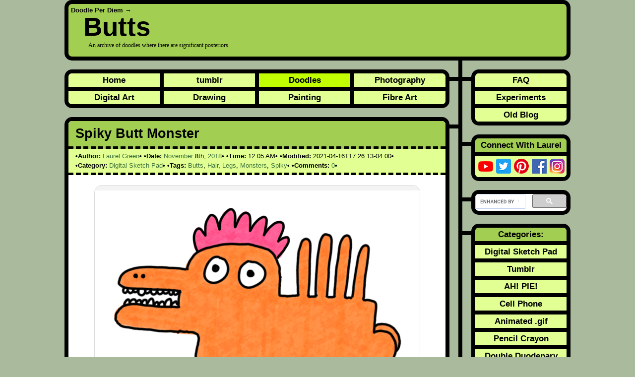

--- FILE ---
content_type: text/html; charset=UTF-8
request_url: https://www.doodleperdiem.com/tag/butts/
body_size: 13241
content:
<!DOCTYPE html><html lang="en-US" itemscope="itemscope" itemtype="https://schema.org/WebPage"><head typeof="blog:Blog"><title>Butts - Doodle Per Diem</title><meta itemprop="name" content="Butts - Doodle Per Diem" /><meta name="viewport" content="width=device-width, initial-scale=1"><link rel="stylesheet" href="https://www.doodleperdiem.com/wp-content/cache/autoptimize/css/autoptimize_single_a736a78d4ea7065d355a0bf37129856e.css" type="text/css" media="screen"/><link rel="alternate" type="application/rss+xml" title="Doodle Per Diem RSS Feed" href="https://www.doodleperdiem.com/feed/"/><link rel="alternate" type="application/atom+xml" title="Doodle Per Diem Atom Feed" href="https://www.doodleperdiem.com/feed/atom/"/><link rel="alternate" type="application/rss+xml" title="Doodle Per Diem &raquo; Butts Tag Feed" href="https://www.doodleperdiem.com/tag/butts/feed/" /><link rel="pingback" href="https://www.doodleperdiem.com/xmlrpc.php"/><link rel="profile" href="https://gmpg.org/xfn/11" /><link rel="profile" href="https://www.w3.org/1999/xhtml/vocab" /><link rel="me" href="https://mastodon.social/@Laurel_Green"><link rel="me" href="https://mastodon.social/@DoodlePerDiem"><link rel="preload" as="image" href="https://i0.wp.com/www.doodleperdiem.com/wp-content/uploads/2019/08/doodle-2291-another-butt-monster.png?fit=655%2C524&quality=100&ssl=1" imagesrcset="https://i0.wp.com/www.doodleperdiem.com/wp-content/uploads/2019/08/doodle-2291-another-butt-monster.png?w=655&quality=100&ssl=1 655w, https://i0.wp.com/www.doodleperdiem.com/wp-content/uploads/2019/08/doodle-2291-another-butt-monster.png?resize=300%2C240&quality=100&ssl=1 300w" imagesizes="(max-width: 655px) 100vw, 655px" /> <script type="application/ld+json">{ "@context" : "https://schema.org",
  "@type" : "Person",
  "name" : "Laurel Green",
  "url" : "https://www.doodleperdiem.com",
  "sameAs" : [ "https://twitter.com/laurel_green",
      "https://pinterest.com/laurelgreen/",
      "https://www.facebook.com/LaurelGreenBook",
      "https://instagram.com/laurel_green",
      "https://myspace.com/laurelgreen",
      "https://laurel-green.tumblr.com",
      "https://www.youtube.com/user/LaurelGreenTube"] 
}</script> <meta name='robots' content='index, follow, max-image-preview:large, max-snippet:-1, max-video-preview:-1' /> <!-- This site is optimized with the Yoast SEO plugin v20.1 - https://yoast.com/wordpress/plugins/seo/ --><meta name="description" content="An archive of doodles where there are significant posteriors." /><link rel="canonical" href="https://www.doodleperdiem.com/tag/butts/" /><link rel="next" href="https://www.doodleperdiem.com/tag/butts/page/2/" /><meta property="og:locale" content="en_US" /><meta property="og:type" content="article" /><meta property="og:title" content="Butts - Doodle Per Diem" /><meta property="og:description" content="An archive of doodles where there are significant posteriors." /><meta property="og:url" content="https://www.doodleperdiem.com/tag/butts/" /><meta property="og:site_name" content="Doodle Per Diem" /><meta property="og:image" content="https://i0.wp.com/www.doodleperdiem.com/wp-content/uploads/2018/05/doodle-per-diem-featured-image.png?fit=1200%2C630&quality=100&ssl=1" /><meta property="og:image:width" content="1200" /><meta property="og:image:height" content="630" /><meta property="og:image:type" content="image/png" /><meta name="twitter:card" content="summary_large_image" /> <script type="application/ld+json" class="yoast-schema-graph">{"@context":"https://schema.org","@graph":[{"@type":"CollectionPage","@id":"https://www.doodleperdiem.com/tag/butts/","url":"https://www.doodleperdiem.com/tag/butts/","name":"Butts - Doodle Per Diem","isPartOf":{"@id":"https://www.doodleperdiem.com/#website"},"primaryImageOfPage":{"@id":"https://www.doodleperdiem.com/tag/butts/#primaryimage"},"image":{"@id":"https://www.doodleperdiem.com/tag/butts/#primaryimage"},"thumbnailUrl":"https://i0.wp.com/www.doodleperdiem.com/wp-content/uploads/2019/08/doodle-2291-another-butt-monster.png?fit=655%2C524&quality=100&ssl=1","description":"An archive of doodles where there are significant posteriors.","breadcrumb":{"@id":"https://www.doodleperdiem.com/tag/butts/#breadcrumb"},"inLanguage":"en-US"},{"@type":"ImageObject","inLanguage":"en-US","@id":"https://www.doodleperdiem.com/tag/butts/#primaryimage","url":"https://i0.wp.com/www.doodleperdiem.com/wp-content/uploads/2019/08/doodle-2291-another-butt-monster.png?fit=655%2C524&quality=100&ssl=1","contentUrl":"https://i0.wp.com/www.doodleperdiem.com/wp-content/uploads/2019/08/doodle-2291-another-butt-monster.png?fit=655%2C524&quality=100&ssl=1","width":655,"height":524},{"@type":"BreadcrumbList","@id":"https://www.doodleperdiem.com/tag/butts/#breadcrumb","itemListElement":[{"@type":"ListItem","position":1,"name":"Home","item":"https://www.doodleperdiem.com/"},{"@type":"ListItem","position":2,"name":"Butts"}]},{"@type":"WebSite","@id":"https://www.doodleperdiem.com/#website","url":"https://www.doodleperdiem.com/","name":"Doodle Per Diem","description":"A doodle every single day since: August 11th, 2012.","publisher":{"@id":"https://www.doodleperdiem.com/#organization"},"potentialAction":[{"@type":"SearchAction","target":{"@type":"EntryPoint","urlTemplate":"https://www.doodleperdiem.com/?s={search_term_string}"},"query-input":"required name=search_term_string"}],"inLanguage":"en-US"},{"@type":"Organization","@id":"https://www.doodleperdiem.com/#organization","name":"Laurel Green","url":"https://www.doodleperdiem.com/","logo":{"@type":"ImageObject","inLanguage":"en-US","@id":"https://www.doodleperdiem.com/#/schema/logo/image/","url":"https://i1.wp.com/www.doodleperdiem.com/wp-content/uploads/2016/03/laurel-green-banner-logo.png?fit=600%2C60&quality=100&ssl=1","contentUrl":"https://i1.wp.com/www.doodleperdiem.com/wp-content/uploads/2016/03/laurel-green-banner-logo.png?fit=600%2C60&quality=100&ssl=1","width":600,"height":60,"caption":"Laurel Green"},"image":{"@id":"https://www.doodleperdiem.com/#/schema/logo/image/"}}]}</script> <!-- / Yoast SEO plugin. --><link rel='dns-prefetch' href='//v0.wordpress.com' /><link rel='dns-prefetch' href='//i0.wp.com' /><link rel='dns-prefetch' href='//c0.wp.com' /><link href='https://fonts.gstatic.com' crossorigin='anonymous' rel='preconnect' /><link rel="alternate" type="application/rss+xml" title="Doodle Per Diem &raquo; Feed" href="https://www.doodleperdiem.com/feed/" /><link rel="alternate" type="application/rss+xml" title="Doodle Per Diem &raquo; Comments Feed" href="https://www.doodleperdiem.com/comments/feed/" /><link rel="alternate" type="application/rss+xml" title="Doodle Per Diem &raquo; Butts Tag Feed" href="https://www.doodleperdiem.com/tag/butts/feed/" /><link rel='stylesheet' id='wp-block-library-css' href='https://www.doodleperdiem.com/wp-includes/css/dist/block-library/style.min.css?ver=6.1.9' type='text/css' media='all' /><style id='wp-block-library-inline-css' type='text/css'>.has-text-align-justify{text-align:justify;}</style><link rel='stylesheet' id='mediaelement-css' href='https://www.doodleperdiem.com/wp-includes/js/mediaelement/mediaelementplayer-legacy.min.css?ver=4.2.17' type='text/css' media='all' /><link rel='stylesheet' id='wp-mediaelement-css' href='https://www.doodleperdiem.com/wp-includes/js/mediaelement/wp-mediaelement.min.css?ver=6.1.9' type='text/css' media='all' /><link rel='stylesheet' id='classic-theme-styles-css' href='https://www.doodleperdiem.com/wp-includes/css/classic-themes.min.css?ver=1' type='text/css' media='all' /><style id='global-styles-inline-css' type='text/css'>body{--wp--preset--color--black: #000000;--wp--preset--color--cyan-bluish-gray: #abb8c3;--wp--preset--color--white: #ffffff;--wp--preset--color--pale-pink: #f78da7;--wp--preset--color--vivid-red: #cf2e2e;--wp--preset--color--luminous-vivid-orange: #ff6900;--wp--preset--color--luminous-vivid-amber: #fcb900;--wp--preset--color--light-green-cyan: #7bdcb5;--wp--preset--color--vivid-green-cyan: #00d084;--wp--preset--color--pale-cyan-blue: #8ed1fc;--wp--preset--color--vivid-cyan-blue: #0693e3;--wp--preset--color--vivid-purple: #9b51e0;--wp--preset--gradient--vivid-cyan-blue-to-vivid-purple: linear-gradient(135deg,rgba(6,147,227,1) 0%,rgb(155,81,224) 100%);--wp--preset--gradient--light-green-cyan-to-vivid-green-cyan: linear-gradient(135deg,rgb(122,220,180) 0%,rgb(0,208,130) 100%);--wp--preset--gradient--luminous-vivid-amber-to-luminous-vivid-orange: linear-gradient(135deg,rgba(252,185,0,1) 0%,rgba(255,105,0,1) 100%);--wp--preset--gradient--luminous-vivid-orange-to-vivid-red: linear-gradient(135deg,rgba(255,105,0,1) 0%,rgb(207,46,46) 100%);--wp--preset--gradient--very-light-gray-to-cyan-bluish-gray: linear-gradient(135deg,rgb(238,238,238) 0%,rgb(169,184,195) 100%);--wp--preset--gradient--cool-to-warm-spectrum: linear-gradient(135deg,rgb(74,234,220) 0%,rgb(151,120,209) 20%,rgb(207,42,186) 40%,rgb(238,44,130) 60%,rgb(251,105,98) 80%,rgb(254,248,76) 100%);--wp--preset--gradient--blush-light-purple: linear-gradient(135deg,rgb(255,206,236) 0%,rgb(152,150,240) 100%);--wp--preset--gradient--blush-bordeaux: linear-gradient(135deg,rgb(254,205,165) 0%,rgb(254,45,45) 50%,rgb(107,0,62) 100%);--wp--preset--gradient--luminous-dusk: linear-gradient(135deg,rgb(255,203,112) 0%,rgb(199,81,192) 50%,rgb(65,88,208) 100%);--wp--preset--gradient--pale-ocean: linear-gradient(135deg,rgb(255,245,203) 0%,rgb(182,227,212) 50%,rgb(51,167,181) 100%);--wp--preset--gradient--electric-grass: linear-gradient(135deg,rgb(202,248,128) 0%,rgb(113,206,126) 100%);--wp--preset--gradient--midnight: linear-gradient(135deg,rgb(2,3,129) 0%,rgb(40,116,252) 100%);--wp--preset--duotone--dark-grayscale: url('#wp-duotone-dark-grayscale');--wp--preset--duotone--grayscale: url('#wp-duotone-grayscale');--wp--preset--duotone--purple-yellow: url('#wp-duotone-purple-yellow');--wp--preset--duotone--blue-red: url('#wp-duotone-blue-red');--wp--preset--duotone--midnight: url('#wp-duotone-midnight');--wp--preset--duotone--magenta-yellow: url('#wp-duotone-magenta-yellow');--wp--preset--duotone--purple-green: url('#wp-duotone-purple-green');--wp--preset--duotone--blue-orange: url('#wp-duotone-blue-orange');--wp--preset--font-size--small: 13px;--wp--preset--font-size--medium: 20px;--wp--preset--font-size--large: 36px;--wp--preset--font-size--x-large: 42px;--wp--preset--spacing--20: 0.44rem;--wp--preset--spacing--30: 0.67rem;--wp--preset--spacing--40: 1rem;--wp--preset--spacing--50: 1.5rem;--wp--preset--spacing--60: 2.25rem;--wp--preset--spacing--70: 3.38rem;--wp--preset--spacing--80: 5.06rem;}:where(.is-layout-flex){gap: 0.5em;}body .is-layout-flow > .alignleft{float: left;margin-inline-start: 0;margin-inline-end: 2em;}body .is-layout-flow > .alignright{float: right;margin-inline-start: 2em;margin-inline-end: 0;}body .is-layout-flow > .aligncenter{margin-left: auto !important;margin-right: auto !important;}body .is-layout-constrained > .alignleft{float: left;margin-inline-start: 0;margin-inline-end: 2em;}body .is-layout-constrained > .alignright{float: right;margin-inline-start: 2em;margin-inline-end: 0;}body .is-layout-constrained > .aligncenter{margin-left: auto !important;margin-right: auto !important;}body .is-layout-constrained > :where(:not(.alignleft):not(.alignright):not(.alignfull)){max-width: var(--wp--style--global--content-size);margin-left: auto !important;margin-right: auto !important;}body .is-layout-constrained > .alignwide{max-width: var(--wp--style--global--wide-size);}body .is-layout-flex{display: flex;}body .is-layout-flex{flex-wrap: wrap;align-items: center;}body .is-layout-flex > *{margin: 0;}:where(.wp-block-columns.is-layout-flex){gap: 2em;}.has-black-color{color: var(--wp--preset--color--black) !important;}.has-cyan-bluish-gray-color{color: var(--wp--preset--color--cyan-bluish-gray) !important;}.has-white-color{color: var(--wp--preset--color--white) !important;}.has-pale-pink-color{color: var(--wp--preset--color--pale-pink) !important;}.has-vivid-red-color{color: var(--wp--preset--color--vivid-red) !important;}.has-luminous-vivid-orange-color{color: var(--wp--preset--color--luminous-vivid-orange) !important;}.has-luminous-vivid-amber-color{color: var(--wp--preset--color--luminous-vivid-amber) !important;}.has-light-green-cyan-color{color: var(--wp--preset--color--light-green-cyan) !important;}.has-vivid-green-cyan-color{color: var(--wp--preset--color--vivid-green-cyan) !important;}.has-pale-cyan-blue-color{color: var(--wp--preset--color--pale-cyan-blue) !important;}.has-vivid-cyan-blue-color{color: var(--wp--preset--color--vivid-cyan-blue) !important;}.has-vivid-purple-color{color: var(--wp--preset--color--vivid-purple) !important;}.has-black-background-color{background-color: var(--wp--preset--color--black) !important;}.has-cyan-bluish-gray-background-color{background-color: var(--wp--preset--color--cyan-bluish-gray) !important;}.has-white-background-color{background-color: var(--wp--preset--color--white) !important;}.has-pale-pink-background-color{background-color: var(--wp--preset--color--pale-pink) !important;}.has-vivid-red-background-color{background-color: var(--wp--preset--color--vivid-red) !important;}.has-luminous-vivid-orange-background-color{background-color: var(--wp--preset--color--luminous-vivid-orange) !important;}.has-luminous-vivid-amber-background-color{background-color: var(--wp--preset--color--luminous-vivid-amber) !important;}.has-light-green-cyan-background-color{background-color: var(--wp--preset--color--light-green-cyan) !important;}.has-vivid-green-cyan-background-color{background-color: var(--wp--preset--color--vivid-green-cyan) !important;}.has-pale-cyan-blue-background-color{background-color: var(--wp--preset--color--pale-cyan-blue) !important;}.has-vivid-cyan-blue-background-color{background-color: var(--wp--preset--color--vivid-cyan-blue) !important;}.has-vivid-purple-background-color{background-color: var(--wp--preset--color--vivid-purple) !important;}.has-black-border-color{border-color: var(--wp--preset--color--black) !important;}.has-cyan-bluish-gray-border-color{border-color: var(--wp--preset--color--cyan-bluish-gray) !important;}.has-white-border-color{border-color: var(--wp--preset--color--white) !important;}.has-pale-pink-border-color{border-color: var(--wp--preset--color--pale-pink) !important;}.has-vivid-red-border-color{border-color: var(--wp--preset--color--vivid-red) !important;}.has-luminous-vivid-orange-border-color{border-color: var(--wp--preset--color--luminous-vivid-orange) !important;}.has-luminous-vivid-amber-border-color{border-color: var(--wp--preset--color--luminous-vivid-amber) !important;}.has-light-green-cyan-border-color{border-color: var(--wp--preset--color--light-green-cyan) !important;}.has-vivid-green-cyan-border-color{border-color: var(--wp--preset--color--vivid-green-cyan) !important;}.has-pale-cyan-blue-border-color{border-color: var(--wp--preset--color--pale-cyan-blue) !important;}.has-vivid-cyan-blue-border-color{border-color: var(--wp--preset--color--vivid-cyan-blue) !important;}.has-vivid-purple-border-color{border-color: var(--wp--preset--color--vivid-purple) !important;}.has-vivid-cyan-blue-to-vivid-purple-gradient-background{background: var(--wp--preset--gradient--vivid-cyan-blue-to-vivid-purple) !important;}.has-light-green-cyan-to-vivid-green-cyan-gradient-background{background: var(--wp--preset--gradient--light-green-cyan-to-vivid-green-cyan) !important;}.has-luminous-vivid-amber-to-luminous-vivid-orange-gradient-background{background: var(--wp--preset--gradient--luminous-vivid-amber-to-luminous-vivid-orange) !important;}.has-luminous-vivid-orange-to-vivid-red-gradient-background{background: var(--wp--preset--gradient--luminous-vivid-orange-to-vivid-red) !important;}.has-very-light-gray-to-cyan-bluish-gray-gradient-background{background: var(--wp--preset--gradient--very-light-gray-to-cyan-bluish-gray) !important;}.has-cool-to-warm-spectrum-gradient-background{background: var(--wp--preset--gradient--cool-to-warm-spectrum) !important;}.has-blush-light-purple-gradient-background{background: var(--wp--preset--gradient--blush-light-purple) !important;}.has-blush-bordeaux-gradient-background{background: var(--wp--preset--gradient--blush-bordeaux) !important;}.has-luminous-dusk-gradient-background{background: var(--wp--preset--gradient--luminous-dusk) !important;}.has-pale-ocean-gradient-background{background: var(--wp--preset--gradient--pale-ocean) !important;}.has-electric-grass-gradient-background{background: var(--wp--preset--gradient--electric-grass) !important;}.has-midnight-gradient-background{background: var(--wp--preset--gradient--midnight) !important;}.has-small-font-size{font-size: var(--wp--preset--font-size--small) !important;}.has-medium-font-size{font-size: var(--wp--preset--font-size--medium) !important;}.has-large-font-size{font-size: var(--wp--preset--font-size--large) !important;}.has-x-large-font-size{font-size: var(--wp--preset--font-size--x-large) !important;}
.wp-block-navigation a:where(:not(.wp-element-button)){color: inherit;}
:where(.wp-block-columns.is-layout-flex){gap: 2em;}
.wp-block-pullquote{font-size: 1.5em;line-height: 1.6;}</style><link rel='stylesheet' id='wp-pagenavi-css' href='https://www.doodleperdiem.com/wp-content/cache/autoptimize/css/autoptimize_single_105fa5d71939660a04c46e364ecd9de4.css?ver=2.70' type='text/css' media='all' /><link rel='stylesheet' id='social-logos-css' href='https://www.doodleperdiem.com/wp-content/plugins/jetpack/_inc/social-logos/social-logos.min.css?ver=11.8.6' type='text/css' media='all' /><link rel='stylesheet' id='jetpack_css-css' href='https://www.doodleperdiem.com/wp-content/cache/autoptimize/css/autoptimize_single_48939a75beaa04c151e4b4b119be1225.css?ver=11.8.6' type='text/css' media='all' /><link rel="https://api.w.org/" href="https://www.doodleperdiem.com/wp-json/" /><link rel="alternate" type="application/json" href="https://www.doodleperdiem.com/wp-json/wp/v2/tags/14" /><link rel="EditURI" type="application/rsd+xml" title="RSD" href="https://www.doodleperdiem.com/xmlrpc.php?rsd" /><link rel="wlwmanifest" type="application/wlwmanifest+xml" href="https://www.doodleperdiem.com/wp-includes/wlwmanifest.xml" /><meta name="generator" content="WordPress 6.1.9" /><style>img#wpstats{display:none}</style><!-- There is no amphtml version available for this URL. --><style type="text/css">/* If html does not have either class, do not show lazy loaded images. */
				html:not( .jetpack-lazy-images-js-enabled ):not( .js ) .jetpack-lazy-image {
					display: none;
				}</style> <script defer src="[data-uri]" type="e15bfc3bd5bfb461f7e00a31-text/javascript"></script> <link rel="icon" href="https://i0.wp.com/www.doodleperdiem.com/wp-content/uploads/2016/03/cropped-laurel-green-banner-logo.png?fit=32%2C32&#038;quality=100&#038;ssl=1" sizes="32x32" /><link rel="icon" href="https://i0.wp.com/www.doodleperdiem.com/wp-content/uploads/2016/03/cropped-laurel-green-banner-logo.png?fit=192%2C192&#038;quality=100&#038;ssl=1" sizes="192x192" /><link rel="apple-touch-icon" href="https://i0.wp.com/www.doodleperdiem.com/wp-content/uploads/2016/03/cropped-laurel-green-banner-logo.png?fit=180%2C180&#038;quality=100&#038;ssl=1" /><meta name="msapplication-TileImage" content="https://i0.wp.com/www.doodleperdiem.com/wp-content/uploads/2016/03/cropped-laurel-green-banner-logo.png?fit=270%2C270&#038;quality=100&#038;ssl=1" /> <script async src="https://pagead2.googlesyndication.com/pagead/js/adsbygoogle.js?client=ca-pub-7717944149485987" crossorigin="anonymous" type="e15bfc3bd5bfb461f7e00a31-text/javascript"></script> </head><body class="archive tag tag-butts tag-14"><div id="container"><header id="header" class="thick-border" role="banner" itemscope="itemscope" itemtype="https://schema.org/WPHeader"><h5><a href="https://www.doodleperdiem.com" itemprop="url">Doodle Per Diem</a> &#8594;</h5><h1 itemprop="keywords"><a href="https://www.doodleperdiem.com/tag/butts/">Butts</a></h1><h2 itemprop="description">An archive of doodles where there are significant posteriors.</h2></header><div id="content"><div class="content-border" role="main" itemscope="itemscope" itemtype="http://schema.org/Blog"><div class="test"><div class="bar-left"></div><nav id="primary-menu" class="thick-border" role="navigation" itemscope="itemscope" itemtype="http://schema.org/SiteNavigationElement"><ul id="menu-left-menu" class="menu"><li id="menu-item-233" class="menu-item menu-item-type-custom menu-item-object-custom menu-item-233"><a rel="me" href="https://www.laurelgreen.com">Home</a></li><li id="menu-item-301" class="menu-item menu-item-type-custom menu-item-object-custom menu-item-301"><a rel="me" href="https://tumblr.laurelgreen.com">tumblr</a></li><li id="menu-item-302" class="menu-item menu-item-type-custom menu-item-object-custom menu-item-home menu-item-302"><a href="https://www.doodleperdiem.com">Doodles</a></li><li id="menu-item-293" class="last menu-item menu-item-type-custom menu-item-object-custom menu-item-293"><a rel="me" href="https://photography.laurelgreen.com">Photography</a></li><li id="menu-item-294" class="bottom menu-item menu-item-type-custom menu-item-object-custom menu-item-294"><a rel="me" href="https://digitalart.laurelgreen.com">Digital Art</a></li><li id="menu-item-305" class="bottom menu-item menu-item-type-custom menu-item-object-custom menu-item-305"><a rel="me" href="https://drawing.laurelgreen.com">Drawing</a></li><li id="menu-item-306" class="bottom menu-item menu-item-type-custom menu-item-object-custom menu-item-306"><a rel="me" href="https://painting.laurelgreen.com">Painting</a></li><li id="menu-item-307" class="bottom last menu-item menu-item-type-custom menu-item-object-custom menu-item-307"><a rel="me" href="https://fibreart.laurelgreen.com">Fibre Art</a></li></ul></nav></div><div class="test"><div class="bar-left"></div><article  id="post-6573" class="thick-border post-6573 post type-post status-publish format-standard has-post-thumbnail hentry category-digital-sketch-pad tag-butts tag-hair tag-legs tag-monsters tag-spiky" itemscope="itemscope" itemtype="http://schema.org/BlogPosting" itemprop="blogPost"><header><h2 itemprop="headline"><a class="entry-title" href="https://www.doodleperdiem.com/digital-sketch-pad/spiky-butt-monster/?t=butts" itemprop="mainEntityOfPage">Spiky Butt Monster</a></h2><div class="postmetadata"><span class="bullet" itemprop="author" itemscope="itemscope" itemtype="http://schema.org/Person"><strong>Author:</strong> <a class="vcard author" href="https://www.laurelgreen.com" rel="author profile" itemprop="url"><span class="fn" itemprop="name">Laurel Green</span></a></span> <time class="updated" itemprop="datePublished" datetime="2018-11-08T00:05:02-05:00"><span class="bullet"><strong>Date:</strong> <a href="https://www.doodleperdiem.com/2018/11/">November</a> 8th, <a href="https://www.doodleperdiem.com/2018/">2018</a></span> <span class="bullet"><strong>Time:</strong> 12:05 AM</span></time> <span class="bullet"><strong>Modified:</strong> <time class="updated" itemprop="dateModified">2021-04-16T17:26:13-04:00</time></span> <span class="bullet"><strong>Category:</strong> <span itemprop="articleSection"><a href="https://www.doodleperdiem.com/category/digital-sketch-pad/" rel="category tag">Digital Sketch Pad</a></span></span> <span class="bullet"><strong>Tags:</strong> <span itemprop="keywords"><a href="https://www.doodleperdiem.com/tag/butts/" rel="tag">Butts</a></span>, <span itemprop="keywords"><a href="https://www.doodleperdiem.com/tag/hair/" rel="tag">Hair</a></span>, <span itemprop="keywords"><a href="https://www.doodleperdiem.com/tag/legs/" rel="tag">Legs</a></span>, <span itemprop="keywords"><a href="https://www.doodleperdiem.com/tag/monsters/" rel="tag">Monsters</a></span>, <span itemprop="keywords"><a href="https://www.doodleperdiem.com/tag/spiky/" rel="tag">Spiky</a></span></span> <span class="bullet"><strong>Comments:</strong> <a itemprop="discussionUrl" href="https://www.doodleperdiem.com/digital-sketch-pad/spiky-butt-monster/#disqus_thread"><data itemprop="interactionCount" value="0">0</data></a></span><div itemprop="image" itemscope itemtype="https://schema.org/ImageObject"><meta itemprop="url" content="https://i0.wp.com/www.doodleperdiem.com/wp-content/uploads/2019/08/doodle-2291-another-butt-monster.png?fit=655%2C524&quality=100&ssl=1" /><meta itemprop="width" content="655"><meta itemprop="height" content="524"></div><div itemprop="publisher" itemscope itemtype="https://schema.org/Organization"><div itemprop="logo" itemscope itemtype="https://schema.org/ImageObject"><meta itemprop="url" content="http://i0.wp.com/laurelgreen.com/wp-content/uploads/2016/03/laurel-green-banner-logo.png"><meta itemprop="width" content="600"><meta itemprop="height" content="60"></div><meta itemprop="name" content="Laurel Green"></div></div></header><div class="entry entry-content" itemprop="articleBody"><div class="wp-block-image"><figure class="aligncenter"><img decoding="async" width="655" height="524" src="https://i0.wp.com/www.doodleperdiem.com/wp-content/uploads/2019/08/doodle-2291-another-butt-monster.png?resize=655%2C524&#038;quality=100&#038;ssl=1" alt="a drawing of a spiky orange monster with a weird butt and five legs" class="wp-image-6574 jetpack-lazy-image" data-recalc-dims="1" data-lazy-srcset="https://i0.wp.com/www.doodleperdiem.com/wp-content/uploads/2019/08/doodle-2291-another-butt-monster.png?w=655&amp;quality=100&amp;ssl=1 655w, https://i0.wp.com/www.doodleperdiem.com/wp-content/uploads/2019/08/doodle-2291-another-butt-monster.png?resize=300%2C240&amp;quality=100&amp;ssl=1 300w" data-lazy-sizes="(max-width: 655px) 100vw, 655px" data-lazy-src="https://i0.wp.com/www.doodleperdiem.com/wp-content/uploads/2019/08/doodle-2291-another-butt-monster.png?resize=655%2C524&amp;is-pending-load=1#038;quality=100&#038;ssl=1" srcset="[data-uri]"><noscript><img data-lazy-fallback="1" decoding="async" width="655" height="524" src="https://i0.wp.com/www.doodleperdiem.com/wp-content/uploads/2019/08/doodle-2291-another-butt-monster.png?resize=655%2C524&#038;quality=100&#038;ssl=1" alt="a drawing of a spiky orange monster with a weird butt and five legs" class="wp-image-6574" srcset="https://i0.wp.com/www.doodleperdiem.com/wp-content/uploads/2019/08/doodle-2291-another-butt-monster.png?w=655&amp;quality=100&amp;ssl=1 655w, https://i0.wp.com/www.doodleperdiem.com/wp-content/uploads/2019/08/doodle-2291-another-butt-monster.png?resize=300%2C240&amp;quality=100&amp;ssl=1 300w" sizes="(max-width: 655px) 100vw, 655px" data-recalc-dims="1"  /></noscript><figcaption>*ROAR*</figcaption></figure></div><p>There&#8217;s room in Nature for all kinds of monstrosity.</p></div><div class="sharedaddy sd-sharing-enabled"><div class="robots-nocontent sd-block sd-social sd-social-icon-text sd-sharing"><div class="sd-content"><ul><li class="share-twitter"><a rel="nofollow noopener noreferrer" data-shared="sharing-twitter-6573" class="share-twitter sd-button share-icon" href="https://www.doodleperdiem.com/digital-sketch-pad/spiky-butt-monster/?share=twitter" target="_blank" title="Click to share on Twitter" ><span>Twitter</span></a></li><li class="share-tumblr"><a rel="nofollow noopener noreferrer" data-shared="" class="share-tumblr sd-button share-icon" href="https://www.doodleperdiem.com/digital-sketch-pad/spiky-butt-monster/?share=tumblr" target="_blank" title="Click to share on Tumblr" ><span>Tumblr</span></a></li><li class="share-reddit"><a rel="nofollow noopener noreferrer" data-shared="" class="share-reddit sd-button share-icon" href="https://www.doodleperdiem.com/digital-sketch-pad/spiky-butt-monster/?share=reddit" target="_blank" title="Click to share on Reddit" ><span>Reddit</span></a></li><li class="share-pinterest"><a rel="nofollow noopener noreferrer" data-shared="sharing-pinterest-6573" class="share-pinterest sd-button share-icon" href="https://www.doodleperdiem.com/digital-sketch-pad/spiky-butt-monster/?share=pinterest" target="_blank" title="Click to share on Pinterest" ><span>Pinterest</span></a></li><li class="share-facebook"><a rel="nofollow noopener noreferrer" data-shared="sharing-facebook-6573" class="share-facebook sd-button share-icon" href="https://www.doodleperdiem.com/digital-sketch-pad/spiky-butt-monster/?share=facebook" target="_blank" title="Click to share on Facebook" ><span>Facebook</span></a></li><li class="share-end"></li></ul></div></div></div></article></div><div class="test"><div class="bar-left"></div><article  id="post-6131" class="thick-border post-6131 post type-post status-publish format-standard has-post-thumbnail hentry category-digital-sketch-pad tag-bodies tag-butts tag-hybrids tag-mutants tag-people" itemscope="itemscope" itemtype="http://schema.org/BlogPosting" itemprop="blogPost"><header><h2 itemprop="headline"><a class="entry-title" href="https://www.doodleperdiem.com/digital-sketch-pad/attached-at-the-butt/?t=butts" itemprop="mainEntityOfPage">Attached at the Butt</a></h2><div class="postmetadata"><span class="bullet" itemprop="author" itemscope="itemscope" itemtype="http://schema.org/Person"><strong>Author:</strong> <a class="vcard author" href="https://www.laurelgreen.com" rel="author profile" itemprop="url"><span class="fn" itemprop="name">Laurel Green</span></a></span> <time class="updated" itemprop="datePublished" datetime="2018-05-11T23:52:40-04:00"><span class="bullet"><strong>Date:</strong> <a href="https://www.doodleperdiem.com/2018/05/">May</a> 11th, <a href="https://www.doodleperdiem.com/2018/">2018</a></span> <span class="bullet"><strong>Time:</strong> 11:52 PM</span></time> <span class="bullet"><strong>Modified:</strong> <time class="updated" itemprop="dateModified">2018-05-12T23:56:05-04:00</time></span> <span class="bullet"><strong>Category:</strong> <span itemprop="articleSection"><a href="https://www.doodleperdiem.com/category/digital-sketch-pad/" rel="category tag">Digital Sketch Pad</a></span></span> <span class="bullet"><strong>Tags:</strong> <span itemprop="keywords"><a href="https://www.doodleperdiem.com/tag/bodies/" rel="tag">Bodies</a></span>, <span itemprop="keywords"><a href="https://www.doodleperdiem.com/tag/butts/" rel="tag">Butts</a></span>, <span itemprop="keywords"><a href="https://www.doodleperdiem.com/tag/hybrids/" rel="tag">Hybrids</a></span>, <span itemprop="keywords"><a href="https://www.doodleperdiem.com/tag/mutants/" rel="tag">Mutants</a></span>, <span itemprop="keywords"><a href="https://www.doodleperdiem.com/tag/people/" rel="tag">People</a></span></span> <span class="bullet"><strong>Comments:</strong> <a itemprop="discussionUrl" href="https://www.doodleperdiem.com/digital-sketch-pad/attached-at-the-butt/#disqus_thread"><data itemprop="interactionCount" value="0">0</data></a></span><div itemprop="image" itemscope itemtype="https://schema.org/ImageObject"><meta itemprop="url" content="https://i0.wp.com/www.doodleperdiem.com/wp-content/uploads/2018/05/doodle-2111-attached-at-the-butt.png?fit=719%2C591&quality=100&ssl=1" /><meta itemprop="width" content="719"><meta itemprop="height" content="591"></div><div itemprop="publisher" itemscope itemtype="https://schema.org/Organization"><div itemprop="logo" itemscope itemtype="https://schema.org/ImageObject"><meta itemprop="url" content="http://i0.wp.com/laurelgreen.com/wp-content/uploads/2016/03/laurel-green-banner-logo.png"><meta itemprop="width" content="600"><meta itemprop="height" content="60"></div><meta itemprop="name" content="Laurel Green"></div></div></header><div class="entry entry-content" itemprop="articleBody"><p><figure id="attachment_6132" aria-describedby="caption-attachment-6132" style="width: 719px" class="wp-caption aligncenter"><img decoding="async" class="size-full wp-image-6132 jetpack-lazy-image" src="https://i0.wp.com/www.doodleperdiem.com/wp-content/uploads/2018/05/doodle-2111-attached-at-the-butt.png?resize=719%2C591&#038;quality=100&#038;ssl=1" alt="a drawing of two creatures attached at the butt" width="719" height="591" data-recalc-dims="1" data-lazy-srcset="https://i0.wp.com/www.doodleperdiem.com/wp-content/uploads/2018/05/doodle-2111-attached-at-the-butt.png?w=719&amp;quality=100&amp;ssl=1 719w, https://i0.wp.com/www.doodleperdiem.com/wp-content/uploads/2018/05/doodle-2111-attached-at-the-butt.png?resize=300%2C247&amp;quality=100&amp;ssl=1 300w" data-lazy-sizes="(max-width: 719px) 100vw, 719px" data-lazy-src="https://i0.wp.com/www.doodleperdiem.com/wp-content/uploads/2018/05/doodle-2111-attached-at-the-butt.png?resize=719%2C591&amp;is-pending-load=1#038;quality=100&#038;ssl=1" srcset="[data-uri]"><noscript><img data-lazy-fallback="1" decoding="async" loading="lazy" class="size-full wp-image-6132" src="https://i0.wp.com/www.doodleperdiem.com/wp-content/uploads/2018/05/doodle-2111-attached-at-the-butt.png?resize=719%2C591&#038;quality=100&#038;ssl=1" alt="a drawing of two creatures attached at the butt" width="719" height="591" srcset="https://i0.wp.com/www.doodleperdiem.com/wp-content/uploads/2018/05/doodle-2111-attached-at-the-butt.png?w=719&amp;quality=100&amp;ssl=1 719w, https://i0.wp.com/www.doodleperdiem.com/wp-content/uploads/2018/05/doodle-2111-attached-at-the-butt.png?resize=300%2C247&amp;quality=100&amp;ssl=1 300w" sizes="(max-width: 719px) 100vw, 719px" data-recalc-dims="1"  /></noscript><figcaption id="caption-attachment-6132" class="wp-caption-text">Blargh.</figcaption></figure></p><p>One day, they&#8217;re just going to tear each other apart.</p></div><div class="sharedaddy sd-sharing-enabled"><div class="robots-nocontent sd-block sd-social sd-social-icon-text sd-sharing"><div class="sd-content"><ul><li class="share-twitter"><a rel="nofollow noopener noreferrer" data-shared="sharing-twitter-6131" class="share-twitter sd-button share-icon" href="https://www.doodleperdiem.com/digital-sketch-pad/attached-at-the-butt/?share=twitter" target="_blank" title="Click to share on Twitter" ><span>Twitter</span></a></li><li class="share-tumblr"><a rel="nofollow noopener noreferrer" data-shared="" class="share-tumblr sd-button share-icon" href="https://www.doodleperdiem.com/digital-sketch-pad/attached-at-the-butt/?share=tumblr" target="_blank" title="Click to share on Tumblr" ><span>Tumblr</span></a></li><li class="share-reddit"><a rel="nofollow noopener noreferrer" data-shared="" class="share-reddit sd-button share-icon" href="https://www.doodleperdiem.com/digital-sketch-pad/attached-at-the-butt/?share=reddit" target="_blank" title="Click to share on Reddit" ><span>Reddit</span></a></li><li class="share-pinterest"><a rel="nofollow noopener noreferrer" data-shared="sharing-pinterest-6131" class="share-pinterest sd-button share-icon" href="https://www.doodleperdiem.com/digital-sketch-pad/attached-at-the-butt/?share=pinterest" target="_blank" title="Click to share on Pinterest" ><span>Pinterest</span></a></li><li class="share-facebook"><a rel="nofollow noopener noreferrer" data-shared="sharing-facebook-6131" class="share-facebook sd-button share-icon" href="https://www.doodleperdiem.com/digital-sketch-pad/attached-at-the-butt/?share=facebook" target="_blank" title="Click to share on Facebook" ><span>Facebook</span></a></li><li class="share-end"></li></ul></div></div></div></article></div><div class="test"><div class="bar-left"></div><article  id="post-6005" class="thick-border post-6005 post type-post status-publish format-standard has-post-thumbnail hentry category-digital-sketch-pad tag-butts tag-critters tag-monsters tag-stupid tag-weird" itemscope="itemscope" itemtype="http://schema.org/BlogPosting" itemprop="blogPost"><header><h2 itemprop="headline"><a class="entry-title" href="https://www.doodleperdiem.com/digital-sketch-pad/butts-mcgee/?t=butts" itemprop="mainEntityOfPage">Butts McGee</a></h2><div class="postmetadata"><span class="bullet" itemprop="author" itemscope="itemscope" itemtype="http://schema.org/Person"><strong>Author:</strong> <a class="vcard author" href="https://www.laurelgreen.com" rel="author profile" itemprop="url"><span class="fn" itemprop="name">Laurel Green</span></a></span> <time class="updated" itemprop="datePublished" datetime="2018-03-27T02:54:41-04:00"><span class="bullet"><strong>Date:</strong> <a href="https://www.doodleperdiem.com/2018/03/">March</a> 27th, <a href="https://www.doodleperdiem.com/2018/">2018</a></span> <span class="bullet"><strong>Time:</strong> 2:54 AM</span></time> <span class="bullet"><strong>Category:</strong> <span itemprop="articleSection"><a href="https://www.doodleperdiem.com/category/digital-sketch-pad/" rel="category tag">Digital Sketch Pad</a></span></span> <span class="bullet"><strong>Tags:</strong> <span itemprop="keywords"><a href="https://www.doodleperdiem.com/tag/butts/" rel="tag">Butts</a></span>, <span itemprop="keywords"><a href="https://www.doodleperdiem.com/tag/critters/" rel="tag">Critters</a></span>, <span itemprop="keywords"><a href="https://www.doodleperdiem.com/tag/monsters/" rel="tag">Monsters</a></span>, <span itemprop="keywords"><a href="https://www.doodleperdiem.com/tag/stupid/" rel="tag">Stupid</a></span>, <span itemprop="keywords"><a href="https://www.doodleperdiem.com/tag/weird/" rel="tag">Weird</a></span></span> <span class="bullet"><strong>Comments:</strong> <a itemprop="discussionUrl" href="https://www.doodleperdiem.com/digital-sketch-pad/butts-mcgee/#disqus_thread"><data itemprop="interactionCount" value="0">0</data></a></span><div itemprop="image" itemscope itemtype="https://schema.org/ImageObject"><meta itemprop="url" content="https://i0.wp.com/www.doodleperdiem.com/wp-content/uploads/2018/03/doodle-2066-butts-mcgee.png?fit=580%2C553&quality=100&ssl=1" /><meta itemprop="width" content="580"><meta itemprop="height" content="553"></div><div itemprop="publisher" itemscope itemtype="https://schema.org/Organization"><div itemprop="logo" itemscope itemtype="https://schema.org/ImageObject"><meta itemprop="url" content="http://i0.wp.com/laurelgreen.com/wp-content/uploads/2016/03/laurel-green-banner-logo.png"><meta itemprop="width" content="600"><meta itemprop="height" content="60"></div><meta itemprop="name" content="Laurel Green"></div></div></header><div class="entry entry-content" itemprop="articleBody"><p><figure id="attachment_6006" aria-describedby="caption-attachment-6006" style="width: 580px" class="wp-caption aligncenter"><img decoding="async" class="size-full wp-image-6006 jetpack-lazy-image" src="https://i0.wp.com/www.doodleperdiem.com/wp-content/uploads/2018/03/doodle-2066-butts-mcgee.png?resize=580%2C553&#038;quality=100&#038;ssl=1" alt="a drawing of a butt monster" width="580" height="553" data-recalc-dims="1" data-lazy-srcset="https://i0.wp.com/www.doodleperdiem.com/wp-content/uploads/2018/03/doodle-2066-butts-mcgee.png?w=580&amp;quality=100&amp;ssl=1 580w, https://i0.wp.com/www.doodleperdiem.com/wp-content/uploads/2018/03/doodle-2066-butts-mcgee.png?resize=300%2C286&amp;quality=100&amp;ssl=1 300w" data-lazy-sizes="(max-width: 580px) 100vw, 580px" data-lazy-src="https://i0.wp.com/www.doodleperdiem.com/wp-content/uploads/2018/03/doodle-2066-butts-mcgee.png?resize=580%2C553&amp;is-pending-load=1#038;quality=100&#038;ssl=1" srcset="[data-uri]"><noscript><img data-lazy-fallback="1" decoding="async" loading="lazy" class="size-full wp-image-6006" src="https://i0.wp.com/www.doodleperdiem.com/wp-content/uploads/2018/03/doodle-2066-butts-mcgee.png?resize=580%2C553&#038;quality=100&#038;ssl=1" alt="a drawing of a butt monster" width="580" height="553" srcset="https://i0.wp.com/www.doodleperdiem.com/wp-content/uploads/2018/03/doodle-2066-butts-mcgee.png?w=580&amp;quality=100&amp;ssl=1 580w, https://i0.wp.com/www.doodleperdiem.com/wp-content/uploads/2018/03/doodle-2066-butts-mcgee.png?resize=300%2C286&amp;quality=100&amp;ssl=1 300w" sizes="(max-width: 580px) 100vw, 580px" data-recalc-dims="1"  /></noscript><figcaption id="caption-attachment-6006" class="wp-caption-text">*SKREEEEEEEEEEE*</figcaption></figure></p><p>I am the greatest artist to ever live.</p><p>Oh wait&#8230; I mean I&#8217;m the greatest <em>fartist</em> to ever live.</p></div><div class="sharedaddy sd-sharing-enabled"><div class="robots-nocontent sd-block sd-social sd-social-icon-text sd-sharing"><div class="sd-content"><ul><li class="share-twitter"><a rel="nofollow noopener noreferrer" data-shared="sharing-twitter-6005" class="share-twitter sd-button share-icon" href="https://www.doodleperdiem.com/digital-sketch-pad/butts-mcgee/?share=twitter" target="_blank" title="Click to share on Twitter" ><span>Twitter</span></a></li><li class="share-tumblr"><a rel="nofollow noopener noreferrer" data-shared="" class="share-tumblr sd-button share-icon" href="https://www.doodleperdiem.com/digital-sketch-pad/butts-mcgee/?share=tumblr" target="_blank" title="Click to share on Tumblr" ><span>Tumblr</span></a></li><li class="share-reddit"><a rel="nofollow noopener noreferrer" data-shared="" class="share-reddit sd-button share-icon" href="https://www.doodleperdiem.com/digital-sketch-pad/butts-mcgee/?share=reddit" target="_blank" title="Click to share on Reddit" ><span>Reddit</span></a></li><li class="share-pinterest"><a rel="nofollow noopener noreferrer" data-shared="sharing-pinterest-6005" class="share-pinterest sd-button share-icon" href="https://www.doodleperdiem.com/digital-sketch-pad/butts-mcgee/?share=pinterest" target="_blank" title="Click to share on Pinterest" ><span>Pinterest</span></a></li><li class="share-facebook"><a rel="nofollow noopener noreferrer" data-shared="sharing-facebook-6005" class="share-facebook sd-button share-icon" href="https://www.doodleperdiem.com/digital-sketch-pad/butts-mcgee/?share=facebook" target="_blank" title="Click to share on Facebook" ><span>Facebook</span></a></li><li class="share-end"></li></ul></div></div></div></article></div><div class="test"><div class="bar-left"></div><article  id="post-5609" class="thick-border post-5609 post type-post status-publish format-standard has-post-thumbnail hentry category-digital-sketch-pad tag-bodies tag-butts tag-deformed tag-mutants tag-weird" itemscope="itemscope" itemtype="http://schema.org/BlogPosting" itemprop="blogPost"><header><h2 itemprop="headline"><a class="entry-title" href="https://www.doodleperdiem.com/digital-sketch-pad/discombuttulated/?t=butts" itemprop="mainEntityOfPage">Discombuttulated</a></h2><div class="postmetadata"><span class="bullet" itemprop="author" itemscope="itemscope" itemtype="http://schema.org/Person"><strong>Author:</strong> <a class="vcard author" href="https://www.laurelgreen.com" rel="author profile" itemprop="url"><span class="fn" itemprop="name">Laurel Green</span></a></span> <time class="updated" itemprop="datePublished" datetime="2017-10-07T22:11:24-04:00"><span class="bullet"><strong>Date:</strong> <a href="https://www.doodleperdiem.com/2017/10/">October</a> 7th, <a href="https://www.doodleperdiem.com/2017/">2017</a></span> <span class="bullet"><strong>Time:</strong> 10:11 PM</span></time> <span class="bullet"><strong>Category:</strong> <span itemprop="articleSection"><a href="https://www.doodleperdiem.com/category/digital-sketch-pad/" rel="category tag">Digital Sketch Pad</a></span></span> <span class="bullet"><strong>Tags:</strong> <span itemprop="keywords"><a href="https://www.doodleperdiem.com/tag/bodies/" rel="tag">Bodies</a></span>, <span itemprop="keywords"><a href="https://www.doodleperdiem.com/tag/butts/" rel="tag">Butts</a></span>, <span itemprop="keywords"><a href="https://www.doodleperdiem.com/tag/deformed/" rel="tag">Deformed</a></span>, <span itemprop="keywords"><a href="https://www.doodleperdiem.com/tag/mutants/" rel="tag">Mutants</a></span>, <span itemprop="keywords"><a href="https://www.doodleperdiem.com/tag/weird/" rel="tag">Weird</a></span></span> <span class="bullet"><strong>Comments:</strong> <a itemprop="discussionUrl" href="https://www.doodleperdiem.com/digital-sketch-pad/discombuttulated/#disqus_thread"><data itemprop="interactionCount" value="0">0</data></a></span><div itemprop="image" itemscope itemtype="https://schema.org/ImageObject"><meta itemprop="url" content="https://i0.wp.com/www.doodleperdiem.com/wp-content/uploads/2017/10/doodle-1895-discombuttulated.png?fit=647%2C643&quality=100&ssl=1" /><meta itemprop="width" content="647"><meta itemprop="height" content="643"></div><div itemprop="publisher" itemscope itemtype="https://schema.org/Organization"><div itemprop="logo" itemscope itemtype="https://schema.org/ImageObject"><meta itemprop="url" content="http://i0.wp.com/laurelgreen.com/wp-content/uploads/2016/03/laurel-green-banner-logo.png"><meta itemprop="width" content="600"><meta itemprop="height" content="60"></div><meta itemprop="name" content="Laurel Green"></div></div></header><div class="entry entry-content" itemprop="articleBody"><p><figure id="attachment_5610" aria-describedby="caption-attachment-5610" style="width: 647px" class="wp-caption aligncenter"><img decoding="async" class="size-full wp-image-5610 jetpack-lazy-image" src="https://i0.wp.com/www.doodleperdiem.com/wp-content/uploads/2017/10/doodle-1895-discombuttulated.png?resize=647%2C643&#038;quality=100&#038;ssl=1" alt="a drawing of a discombobulated creature" width="647" height="643" data-recalc-dims="1" data-lazy-srcset="https://i0.wp.com/www.doodleperdiem.com/wp-content/uploads/2017/10/doodle-1895-discombuttulated.png?w=647&amp;quality=100&amp;ssl=1 647w, https://i0.wp.com/www.doodleperdiem.com/wp-content/uploads/2017/10/doodle-1895-discombuttulated.png?resize=150%2C150&amp;quality=100&amp;ssl=1 150w, https://i0.wp.com/www.doodleperdiem.com/wp-content/uploads/2017/10/doodle-1895-discombuttulated.png?resize=300%2C298&amp;quality=100&amp;ssl=1 300w, https://i0.wp.com/www.doodleperdiem.com/wp-content/uploads/2017/10/doodle-1895-discombuttulated.png?resize=75%2C75&amp;quality=100&amp;ssl=1 75w" data-lazy-sizes="(max-width: 647px) 100vw, 647px" data-lazy-src="https://i0.wp.com/www.doodleperdiem.com/wp-content/uploads/2017/10/doodle-1895-discombuttulated.png?resize=647%2C643&amp;is-pending-load=1#038;quality=100&#038;ssl=1" srcset="[data-uri]"><noscript><img data-lazy-fallback="1" decoding="async" loading="lazy" class="size-full wp-image-5610" src="https://i0.wp.com/www.doodleperdiem.com/wp-content/uploads/2017/10/doodle-1895-discombuttulated.png?resize=647%2C643&#038;quality=100&#038;ssl=1" alt="a drawing of a discombobulated creature" width="647" height="643" srcset="https://i0.wp.com/www.doodleperdiem.com/wp-content/uploads/2017/10/doodle-1895-discombuttulated.png?w=647&amp;quality=100&amp;ssl=1 647w, https://i0.wp.com/www.doodleperdiem.com/wp-content/uploads/2017/10/doodle-1895-discombuttulated.png?resize=150%2C150&amp;quality=100&amp;ssl=1 150w, https://i0.wp.com/www.doodleperdiem.com/wp-content/uploads/2017/10/doodle-1895-discombuttulated.png?resize=300%2C298&amp;quality=100&amp;ssl=1 300w, https://i0.wp.com/www.doodleperdiem.com/wp-content/uploads/2017/10/doodle-1895-discombuttulated.png?resize=75%2C75&amp;quality=100&amp;ssl=1 75w" sizes="(max-width: 647px) 100vw, 647px" data-recalc-dims="1"  /></noscript><figcaption id="caption-attachment-5610" class="wp-caption-text">*BURP*</figcaption></figure></p><p>It&#8217;s sad when you misplace all your body parts.</p></div><div class="sharedaddy sd-sharing-enabled"><div class="robots-nocontent sd-block sd-social sd-social-icon-text sd-sharing"><div class="sd-content"><ul><li class="share-twitter"><a rel="nofollow noopener noreferrer" data-shared="sharing-twitter-5609" class="share-twitter sd-button share-icon" href="https://www.doodleperdiem.com/digital-sketch-pad/discombuttulated/?share=twitter" target="_blank" title="Click to share on Twitter" ><span>Twitter</span></a></li><li class="share-tumblr"><a rel="nofollow noopener noreferrer" data-shared="" class="share-tumblr sd-button share-icon" href="https://www.doodleperdiem.com/digital-sketch-pad/discombuttulated/?share=tumblr" target="_blank" title="Click to share on Tumblr" ><span>Tumblr</span></a></li><li class="share-reddit"><a rel="nofollow noopener noreferrer" data-shared="" class="share-reddit sd-button share-icon" href="https://www.doodleperdiem.com/digital-sketch-pad/discombuttulated/?share=reddit" target="_blank" title="Click to share on Reddit" ><span>Reddit</span></a></li><li class="share-pinterest"><a rel="nofollow noopener noreferrer" data-shared="sharing-pinterest-5609" class="share-pinterest sd-button share-icon" href="https://www.doodleperdiem.com/digital-sketch-pad/discombuttulated/?share=pinterest" target="_blank" title="Click to share on Pinterest" ><span>Pinterest</span></a></li><li class="share-facebook"><a rel="nofollow noopener noreferrer" data-shared="sharing-facebook-5609" class="share-facebook sd-button share-icon" href="https://www.doodleperdiem.com/digital-sketch-pad/discombuttulated/?share=facebook" target="_blank" title="Click to share on Facebook" ><span>Facebook</span></a></li><li class="share-end"></li></ul></div></div></div></article></div><div class="test"><div class="bar-left"></div><article  id="post-5410" class="thick-border post-5410 post type-post status-publish format-standard has-post-thumbnail hentry category-digital-sketch-pad tag-butts tag-eyestalks tag-halloween tag-monsters tag-mutants" itemscope="itemscope" itemtype="http://schema.org/BlogPosting" itemprop="blogPost"><header><h2 itemprop="headline"><a class="entry-title" href="https://www.doodleperdiem.com/digital-sketch-pad/butt-monster/?t=butts" itemprop="mainEntityOfPage">Butt Monster</a></h2><div class="postmetadata"><span class="bullet" itemprop="author" itemscope="itemscope" itemtype="http://schema.org/Person"><strong>Author:</strong> <a class="vcard author" href="https://www.laurelgreen.com" rel="author profile" itemprop="url"><span class="fn" itemprop="name">Laurel Green</span></a></span> <time class="updated" itemprop="datePublished" datetime="2017-07-16T23:21:13-04:00"><span class="bullet"><strong>Date:</strong> <a href="https://www.doodleperdiem.com/2017/07/">July</a> 16th, <a href="https://www.doodleperdiem.com/2017/">2017</a></span> <span class="bullet"><strong>Time:</strong> 11:21 PM</span></time> <span class="bullet"><strong>Category:</strong> <span itemprop="articleSection"><a href="https://www.doodleperdiem.com/category/digital-sketch-pad/" rel="category tag">Digital Sketch Pad</a></span></span> <span class="bullet"><strong>Tags:</strong> <span itemprop="keywords"><a href="https://www.doodleperdiem.com/tag/butts/" rel="tag">Butts</a></span>, <span itemprop="keywords"><a href="https://www.doodleperdiem.com/tag/eyestalks/" rel="tag">Eyestalks</a></span>, <span itemprop="keywords"><a href="https://www.doodleperdiem.com/tag/halloween/" rel="tag">Halloween</a></span>, <span itemprop="keywords"><a href="https://www.doodleperdiem.com/tag/monsters/" rel="tag">Monsters</a></span>, <span itemprop="keywords"><a href="https://www.doodleperdiem.com/tag/mutants/" rel="tag">Mutants</a></span></span> <span class="bullet"><strong>Comments:</strong> <a itemprop="discussionUrl" href="https://www.doodleperdiem.com/digital-sketch-pad/butt-monster/#disqus_thread"><data itemprop="interactionCount" value="0">0</data></a></span><div itemprop="image" itemscope itemtype="https://schema.org/ImageObject"><meta itemprop="url" content="https://i0.wp.com/www.doodleperdiem.com/wp-content/uploads/2017/07/doodle-1812-butt-monster.png?fit=478%2C606&quality=100&ssl=1" /><meta itemprop="width" content="478"><meta itemprop="height" content="606"></div><div itemprop="publisher" itemscope itemtype="https://schema.org/Organization"><div itemprop="logo" itemscope itemtype="https://schema.org/ImageObject"><meta itemprop="url" content="http://i0.wp.com/laurelgreen.com/wp-content/uploads/2016/03/laurel-green-banner-logo.png"><meta itemprop="width" content="600"><meta itemprop="height" content="60"></div><meta itemprop="name" content="Laurel Green"></div></div></header><div class="entry entry-content" itemprop="articleBody"><p><figure id="attachment_5412" aria-describedby="caption-attachment-5412" style="width: 478px" class="wp-caption aligncenter"><img decoding="async" class="size-full wp-image-5412 jetpack-lazy-image" src="https://i0.wp.com/www.doodleperdiem.com/wp-content/uploads/2017/07/doodle-1812-butt-monster.png?resize=478%2C606&#038;quality=100&#038;ssl=1" alt="a drawing of a monster made out of a butt" width="478" height="606" data-recalc-dims="1" data-lazy-srcset="https://i0.wp.com/www.doodleperdiem.com/wp-content/uploads/2017/07/doodle-1812-butt-monster.png?w=478&amp;quality=100&amp;ssl=1 478w, https://i0.wp.com/www.doodleperdiem.com/wp-content/uploads/2017/07/doodle-1812-butt-monster.png?resize=237%2C300&amp;quality=100&amp;ssl=1 237w" data-lazy-sizes="(max-width: 478px) 100vw, 478px" data-lazy-src="https://i0.wp.com/www.doodleperdiem.com/wp-content/uploads/2017/07/doodle-1812-butt-monster.png?resize=478%2C606&amp;is-pending-load=1#038;quality=100&#038;ssl=1" srcset="[data-uri]"><noscript><img data-lazy-fallback="1" decoding="async" loading="lazy" class="size-full wp-image-5412" src="https://i0.wp.com/www.doodleperdiem.com/wp-content/uploads/2017/07/doodle-1812-butt-monster.png?resize=478%2C606&#038;quality=100&#038;ssl=1" alt="a drawing of a monster made out of a butt" width="478" height="606" srcset="https://i0.wp.com/www.doodleperdiem.com/wp-content/uploads/2017/07/doodle-1812-butt-monster.png?w=478&amp;quality=100&amp;ssl=1 478w, https://i0.wp.com/www.doodleperdiem.com/wp-content/uploads/2017/07/doodle-1812-butt-monster.png?resize=237%2C300&amp;quality=100&amp;ssl=1 237w" sizes="(max-width: 478px) 100vw, 478px" data-recalc-dims="1"  /></noscript><figcaption id="caption-attachment-5412" class="wp-caption-text">*GROWL*</figcaption></figure></p><p>This doesn&#8217;t look like right&#8230;</p></div><div class="sharedaddy sd-sharing-enabled"><div class="robots-nocontent sd-block sd-social sd-social-icon-text sd-sharing"><div class="sd-content"><ul><li class="share-twitter"><a rel="nofollow noopener noreferrer" data-shared="sharing-twitter-5410" class="share-twitter sd-button share-icon" href="https://www.doodleperdiem.com/digital-sketch-pad/butt-monster/?share=twitter" target="_blank" title="Click to share on Twitter" ><span>Twitter</span></a></li><li class="share-tumblr"><a rel="nofollow noopener noreferrer" data-shared="" class="share-tumblr sd-button share-icon" href="https://www.doodleperdiem.com/digital-sketch-pad/butt-monster/?share=tumblr" target="_blank" title="Click to share on Tumblr" ><span>Tumblr</span></a></li><li class="share-reddit"><a rel="nofollow noopener noreferrer" data-shared="" class="share-reddit sd-button share-icon" href="https://www.doodleperdiem.com/digital-sketch-pad/butt-monster/?share=reddit" target="_blank" title="Click to share on Reddit" ><span>Reddit</span></a></li><li class="share-pinterest"><a rel="nofollow noopener noreferrer" data-shared="sharing-pinterest-5410" class="share-pinterest sd-button share-icon" href="https://www.doodleperdiem.com/digital-sketch-pad/butt-monster/?share=pinterest" target="_blank" title="Click to share on Pinterest" ><span>Pinterest</span></a></li><li class="share-facebook"><a rel="nofollow noopener noreferrer" data-shared="sharing-facebook-5410" class="share-facebook sd-button share-icon" href="https://www.doodleperdiem.com/digital-sketch-pad/butt-monster/?share=facebook" target="_blank" title="Click to share on Facebook" ><span>Facebook</span></a></li><li class="share-end"></li></ul></div></div></div></article></div><div class="test"><div class="bar-left"></div><article  id="post-5352" class="thick-border post-5352 post type-post status-publish format-standard has-post-thumbnail hentry category-digital-sketch-pad tag-blue tag-bodies tag-butts tag-heads tag-weird" itemscope="itemscope" itemtype="http://schema.org/BlogPosting" itemprop="blogPost"><header><h2 itemprop="headline"><a class="entry-title" href="https://www.doodleperdiem.com/digital-sketch-pad/face-butt/?t=butts" itemprop="mainEntityOfPage">Face-Butt</a></h2><div class="postmetadata"><span class="bullet" itemprop="author" itemscope="itemscope" itemtype="http://schema.org/Person"><strong>Author:</strong> <a class="vcard author" href="https://www.laurelgreen.com" rel="author profile" itemprop="url"><span class="fn" itemprop="name">Laurel Green</span></a></span> <time class="updated" itemprop="datePublished" datetime="2017-06-21T21:52:20-04:00"><span class="bullet"><strong>Date:</strong> <a href="https://www.doodleperdiem.com/2017/06/">June</a> 21st, <a href="https://www.doodleperdiem.com/2017/">2017</a></span> <span class="bullet"><strong>Time:</strong> 9:52 PM</span></time> <span class="bullet"><strong>Category:</strong> <span itemprop="articleSection"><a href="https://www.doodleperdiem.com/category/digital-sketch-pad/" rel="category tag">Digital Sketch Pad</a></span></span> <span class="bullet"><strong>Tags:</strong> <span itemprop="keywords"><a href="https://www.doodleperdiem.com/tag/blue/" rel="tag">Blue</a></span>, <span itemprop="keywords"><a href="https://www.doodleperdiem.com/tag/bodies/" rel="tag">Bodies</a></span>, <span itemprop="keywords"><a href="https://www.doodleperdiem.com/tag/butts/" rel="tag">Butts</a></span>, <span itemprop="keywords"><a href="https://www.doodleperdiem.com/tag/heads/" rel="tag">Heads</a></span>, <span itemprop="keywords"><a href="https://www.doodleperdiem.com/tag/weird/" rel="tag">Weird</a></span></span> <span class="bullet"><strong>Comments:</strong> <a itemprop="discussionUrl" href="https://www.doodleperdiem.com/digital-sketch-pad/face-butt/#disqus_thread"><data itemprop="interactionCount" value="0">0</data></a></span><div itemprop="image" itemscope itemtype="https://schema.org/ImageObject"><meta itemprop="url" content="https://i0.wp.com/www.doodleperdiem.com/wp-content/uploads/2017/06/doodle-1787-face-butt.png?fit=583%2C610&quality=100&ssl=1" /><meta itemprop="width" content="583"><meta itemprop="height" content="610"></div><div itemprop="publisher" itemscope itemtype="https://schema.org/Organization"><div itemprop="logo" itemscope itemtype="https://schema.org/ImageObject"><meta itemprop="url" content="http://i0.wp.com/laurelgreen.com/wp-content/uploads/2016/03/laurel-green-banner-logo.png"><meta itemprop="width" content="600"><meta itemprop="height" content="60"></div><meta itemprop="name" content="Laurel Green"></div></div></header><div class="entry entry-content" itemprop="articleBody"><p><figure id="attachment_5353" aria-describedby="caption-attachment-5353" style="width: 583px" class="wp-caption aligncenter"><img decoding="async" class="size-full wp-image-5353 jetpack-lazy-image" src="https://i0.wp.com/www.doodleperdiem.com/wp-content/uploads/2017/06/doodle-1787-face-butt.png?resize=583%2C610&#038;quality=100&#038;ssl=1" alt="a drawing of a blue creature with a face on its butt" width="583" height="610" data-recalc-dims="1" data-lazy-srcset="https://i0.wp.com/www.doodleperdiem.com/wp-content/uploads/2017/06/doodle-1787-face-butt.png?w=583&amp;quality=100&amp;ssl=1 583w, https://i0.wp.com/www.doodleperdiem.com/wp-content/uploads/2017/06/doodle-1787-face-butt.png?resize=287%2C300&amp;quality=100&amp;ssl=1 287w" data-lazy-sizes="(max-width: 583px) 100vw, 583px" data-lazy-src="https://i0.wp.com/www.doodleperdiem.com/wp-content/uploads/2017/06/doodle-1787-face-butt.png?resize=583%2C610&amp;is-pending-load=1#038;quality=100&#038;ssl=1" srcset="[data-uri]"><noscript><img data-lazy-fallback="1" decoding="async" loading="lazy" class="size-full wp-image-5353" src="https://i0.wp.com/www.doodleperdiem.com/wp-content/uploads/2017/06/doodle-1787-face-butt.png?resize=583%2C610&#038;quality=100&#038;ssl=1" alt="a drawing of a blue creature with a face on its butt" width="583" height="610" srcset="https://i0.wp.com/www.doodleperdiem.com/wp-content/uploads/2017/06/doodle-1787-face-butt.png?w=583&amp;quality=100&amp;ssl=1 583w, https://i0.wp.com/www.doodleperdiem.com/wp-content/uploads/2017/06/doodle-1787-face-butt.png?resize=287%2C300&amp;quality=100&amp;ssl=1 287w" sizes="(max-width: 583px) 100vw, 583px" data-recalc-dims="1"  /></noscript><figcaption id="caption-attachment-5353" class="wp-caption-text">*MOO*</figcaption></figure></p><p>How does it go to the bathroom?</p></div><div class="sharedaddy sd-sharing-enabled"><div class="robots-nocontent sd-block sd-social sd-social-icon-text sd-sharing"><div class="sd-content"><ul><li class="share-twitter"><a rel="nofollow noopener noreferrer" data-shared="sharing-twitter-5352" class="share-twitter sd-button share-icon" href="https://www.doodleperdiem.com/digital-sketch-pad/face-butt/?share=twitter" target="_blank" title="Click to share on Twitter" ><span>Twitter</span></a></li><li class="share-tumblr"><a rel="nofollow noopener noreferrer" data-shared="" class="share-tumblr sd-button share-icon" href="https://www.doodleperdiem.com/digital-sketch-pad/face-butt/?share=tumblr" target="_blank" title="Click to share on Tumblr" ><span>Tumblr</span></a></li><li class="share-reddit"><a rel="nofollow noopener noreferrer" data-shared="" class="share-reddit sd-button share-icon" href="https://www.doodleperdiem.com/digital-sketch-pad/face-butt/?share=reddit" target="_blank" title="Click to share on Reddit" ><span>Reddit</span></a></li><li class="share-pinterest"><a rel="nofollow noopener noreferrer" data-shared="sharing-pinterest-5352" class="share-pinterest sd-button share-icon" href="https://www.doodleperdiem.com/digital-sketch-pad/face-butt/?share=pinterest" target="_blank" title="Click to share on Pinterest" ><span>Pinterest</span></a></li><li class="share-facebook"><a rel="nofollow noopener noreferrer" data-shared="sharing-facebook-5352" class="share-facebook sd-button share-icon" href="https://www.doodleperdiem.com/digital-sketch-pad/face-butt/?share=facebook" target="_blank" title="Click to share on Facebook" ><span>Facebook</span></a></li><li class="share-end"></li></ul></div></div></div></article></div><div class="test"><div class="bar-left"></div><p id="breadcrumbs" class="thick-border"> Breadcrumbs: <span><span><a href="https://www.doodleperdiem.com/">Home</a></span> → <span class="breadcrumb_last" aria-current="page"><strong>Butts</strong></span></span></p></div><div class="test"><div class="bar-left"></div><div class='wp-pagenavi' role='navigation'> <span class='pages'>Page 1 of 6</span><span aria-current='page' class='current'>1</span><a class="page larger" title="Page 2" href="https://www.doodleperdiem.com/tag/butts/page/2/">2</a><a class="page larger" title="Page 3" href="https://www.doodleperdiem.com/tag/butts/page/3/">3</a><a class="page larger" title="Page 4" href="https://www.doodleperdiem.com/tag/butts/page/4/">4</a><a class="page larger" title="Page 5" href="https://www.doodleperdiem.com/tag/butts/page/5/">5</a><span class='extend'>...</span><a class="nextpostslink" rel="next" aria-label="Next Page" href="https://www.doodleperdiem.com/tag/butts/page/2/">»</a><a class="last" aria-label="Last Page" href="https://www.doodleperdiem.com/tag/butts/page/6/">Last »</a></div></div></div></div><aside id="sidebar"><div class="sidebar-border" role="complementary" itemscope="itemscope" itemtype="http://schema.org/WPSideBar"><div class="test tablet-float-left"><div class="bar-right"></div><nav id="secondary-menu" class="thick-border" role="navigation" itemscope="itemscope" itemtype="http://schema.org/SiteNavigationElement"><ul id="menu-right-menu" class="menu"><li id="menu-item-285" class="menu-item menu-item-type-post_type menu-item-object-page menu-item-285"><a rel="help" href="https://www.doodleperdiem.com/faq/">FAQ</a></li><li id="menu-item-299" class="menu-item menu-item-type-custom menu-item-object-custom menu-item-299"><a rel="me" href="https://laurelgreen.com/experiments/">Experiments</a></li><li id="menu-item-309" class="bottom menu-item menu-item-type-custom menu-item-object-custom menu-item-309"><a rel="me" href="http://archive.laurelgreen.com">Old Blog</a></li></ul></nav></div><div class="test tablet-float-left"><div class="bar-right"></div><div id="social" class="thick-border"><h6><a href="/faq/#contact">Connect With Laurel</a></h6><div id="connect" itemscope="itemscope" itemtype="http://schema.org/Person"><meta itemprop="name" content="Laurel Green"/><link itemprop="url" href="https://www.doodleperdiem.com"><a itemprop="sameAs" class="youtube-link" href="https://www.youtube.com/user/LaurelGreenTube" title="YouTube" rel="me"></a><a itemprop="sameAs" class="twitter-link" href="https://twitter.com/laurel_green" title="Twitter" rel="me"></a><a itemprop="sameAs" class="pinterest-link" href="https://pinterest.com/laurelgreen/" title="Pinterest" rel="me"></a><a itemprop="sameAs" class="facebook-link" href="https://www.facebook.com/LaurelGreenBook" title="Facebook Page" rel="me"></a><a itemprop="sameAs" class="instagram-link" href="https://instagram.com/laurel_green" title="Instagram" rel="me"></a></div></div></div><div class="test tablet-float-left" ><div class="bar-right"></div><div class="thick-border" id="searchbar"> <script async src='https://cse.google.com/cse.js?cx=partner-pub-7717944149485987:8655125915' type="e15bfc3bd5bfb461f7e00a31-text/javascript"></script><div class="gcse-searchbox-only"></div></div></div><div class="test"><div class="bar-right"></div><nav id="categories" class="thick-border" role="navigation" itemscope="itemscope" itemtype="http://schema.org/SiteNavigationElement"><h6><a href="/categories/">Categories:</a></h6><ul id="category-list"><li class="cat-item cat-item-4"><a href="https://www.doodleperdiem.com/category/digital-sketch-pad/">Digital Sketch Pad</a></li><li class="cat-item cat-item-140"><a href="https://www.doodleperdiem.com/category/tumblr/">Tumblr</a></li><li class="cat-item cat-item-309"><a href="https://www.doodleperdiem.com/category/ah-pie/">AH! PIE!</a></li><li class="cat-item cat-item-3"><a href="https://www.doodleperdiem.com/category/cell-phone/">Cell Phone</a></li><li class="cat-item cat-item-219"><a href="https://www.doodleperdiem.com/category/animated-gif/">Animated .gif</a></li><li class="cat-item cat-item-213"><a href="https://www.doodleperdiem.com/category/pencil-crayon/">Pencil Crayon</a></li><li class="cat-item cat-item-255"><a href="https://www.doodleperdiem.com/category/double-duodenary-doodle-day-2014/">Double Duodenary Doodle Day 2014</a></li><li class="cat-item cat-item-297"><a href="https://www.doodleperdiem.com/category/double-duodenary-doodle-day-2015/">Double Duodenary Doodle Day 2015</a></li><li class="cat-item cat-item-167"><a href="https://www.doodleperdiem.com/category/announcements/">Announcements</a></li></ul></nav></div><div class="test"><div class="bar-right"></div><nav id="archives" class="thick-border" role="navigation" itemscope="itemscope" itemtype="http://schema.org/SiteNavigationElement"><h6><a href="/archives/#month">Archives:</a></h6><ul id="archive-list"><li><a href='https://www.doodleperdiem.com/2019/03/'>March 2019</a></li><li><a href='https://www.doodleperdiem.com/2019/02/'>February 2019</a></li><li><a href='https://www.doodleperdiem.com/2019/01/'>January 2019</a></li><li><a href='https://www.doodleperdiem.com/2018/12/'>December 2018</a></li><li><a href='https://www.doodleperdiem.com/2018/11/'>November 2018</a></li><li><a href='https://www.doodleperdiem.com/2018/10/'>October 2018</a></li><li><a href='https://www.doodleperdiem.com/2018/09/'>September 2018</a></li><li><a href='https://www.doodleperdiem.com/2018/08/'>August 2018</a></li><li><a href='https://www.doodleperdiem.com/2018/07/'>July 2018</a></li><li><a href='https://www.doodleperdiem.com/2018/06/'>June 2018</a></li><li><a href='https://www.doodleperdiem.com/2018/05/'>May 2018</a></li><li><a href='https://www.doodleperdiem.com/2018/04/'>April 2018</a></li></ul><input type="checkbox" id="archive-more" role="button"><label for="archive-more" onclick="if (!window.__cfRLUnblockHandlers) return false; " data-cf-modified-e15bfc3bd5bfb461f7e00a31-=""><h6>Click for Older</h6><h6>Click to Hide</h6></label><ul id="archive-more-list"><li><a href='https://www.doodleperdiem.com/2012/08/'>August 2012</a></li><li><a href='https://www.doodleperdiem.com/2012/09/'>September 2012</a></li><li><a href='https://www.doodleperdiem.com/2012/10/'>October 2012</a></li><li><a href='https://www.doodleperdiem.com/2012/11/'>November 2012</a></li><li><a href='https://www.doodleperdiem.com/2012/12/'>December 2012</a></li><li><a href='https://www.doodleperdiem.com/2013/01/'>January 2013</a></li><li><a href='https://www.doodleperdiem.com/2013/02/'>February 2013</a></li><li><a href='https://www.doodleperdiem.com/2013/03/'>March 2013</a></li><li><a href='https://www.doodleperdiem.com/2013/04/'>April 2013</a></li><li><a href='https://www.doodleperdiem.com/2013/05/'>May 2013</a></li><li><a href='https://www.doodleperdiem.com/2013/06/'>June 2013</a></li><li><a href='https://www.doodleperdiem.com/2013/07/'>July 2013</a></li><li><a href='https://www.doodleperdiem.com/2013/08/'>August 2013</a></li><li><a href='https://www.doodleperdiem.com/2013/09/'>September 2013</a></li><li><a href='https://www.doodleperdiem.com/2013/10/'>October 2013</a></li><li><a href='https://www.doodleperdiem.com/2013/11/'>November 2013</a></li><li><a href='https://www.doodleperdiem.com/2013/12/'>December 2013</a></li><li><a href='https://www.doodleperdiem.com/2014/01/'>January 2014</a></li><li><a href='https://www.doodleperdiem.com/2014/02/'>February 2014</a></li><li><a href='https://www.doodleperdiem.com/2014/03/'>March 2014</a></li><li><a href='https://www.doodleperdiem.com/2014/04/'>April 2014</a></li><li><a href='https://www.doodleperdiem.com/2014/05/'>May 2014</a></li><li><a href='https://www.doodleperdiem.com/2014/06/'>June 2014</a></li><li><a href='https://www.doodleperdiem.com/2014/07/'>July 2014</a></li><li><a href='https://www.doodleperdiem.com/2014/08/'>August 2014</a></li><li><a href='https://www.doodleperdiem.com/2014/09/'>September 2014</a></li><li><a href='https://www.doodleperdiem.com/2014/10/'>October 2014</a></li><li><a href='https://www.doodleperdiem.com/2014/11/'>November 2014</a></li><li><a href='https://www.doodleperdiem.com/2014/12/'>December 2014</a></li><li><a href='https://www.doodleperdiem.com/2015/01/'>January 2015</a></li><li><a href='https://www.doodleperdiem.com/2015/02/'>February 2015</a></li><li><a href='https://www.doodleperdiem.com/2015/03/'>March 2015</a></li><li><a href='https://www.doodleperdiem.com/2015/04/'>April 2015</a></li><li><a href='https://www.doodleperdiem.com/2015/05/'>May 2015</a></li><li><a href='https://www.doodleperdiem.com/2015/06/'>June 2015</a></li><li><a href='https://www.doodleperdiem.com/2015/07/'>July 2015</a></li><li><a href='https://www.doodleperdiem.com/2015/08/'>August 2015</a></li><li><a href='https://www.doodleperdiem.com/2015/09/'>September 2015</a></li><li><a href='https://www.doodleperdiem.com/2015/10/'>October 2015</a></li><li><a href='https://www.doodleperdiem.com/2015/11/'>November 2015</a></li><li><a href='https://www.doodleperdiem.com/2015/12/'>December 2015</a></li><li><a href='https://www.doodleperdiem.com/2016/01/'>January 2016</a></li><li><a href='https://www.doodleperdiem.com/2016/02/'>February 2016</a></li><li><a href='https://www.doodleperdiem.com/2016/03/'>March 2016</a></li><li><a href='https://www.doodleperdiem.com/2016/04/'>April 2016</a></li><li><a href='https://www.doodleperdiem.com/2016/05/'>May 2016</a></li><li><a href='https://www.doodleperdiem.com/2016/06/'>June 2016</a></li><li><a href='https://www.doodleperdiem.com/2016/07/'>July 2016</a></li><li><a href='https://www.doodleperdiem.com/2016/08/'>August 2016</a></li><li><a href='https://www.doodleperdiem.com/2016/09/'>September 2016</a></li><li><a href='https://www.doodleperdiem.com/2016/10/'>October 2016</a></li><li><a href='https://www.doodleperdiem.com/2016/11/'>November 2016</a></li><li><a href='https://www.doodleperdiem.com/2016/12/'>December 2016</a></li><li><a href='https://www.doodleperdiem.com/2017/01/'>January 2017</a></li><li><a href='https://www.doodleperdiem.com/2017/02/'>February 2017</a></li><li><a href='https://www.doodleperdiem.com/2017/03/'>March 2017</a></li><li><a href='https://www.doodleperdiem.com/2017/04/'>April 2017</a></li><li><a href='https://www.doodleperdiem.com/2017/05/'>May 2017</a></li><li><a href='https://www.doodleperdiem.com/2017/06/'>June 2017</a></li><li><a href='https://www.doodleperdiem.com/2017/07/'>July 2017</a></li><li><a href='https://www.doodleperdiem.com/2017/08/'>August 2017</a></li><li><a href='https://www.doodleperdiem.com/2017/09/'>September 2017</a></li><li><a href='https://www.doodleperdiem.com/2017/10/'>October 2017</a></li><li><a href='https://www.doodleperdiem.com/2017/11/'>November 2017</a></li><li><a href='https://www.doodleperdiem.com/2017/12/'>December 2017</a></li><li><a href='https://www.doodleperdiem.com/2018/01/'>January 2018</a></li><li><a href='https://www.doodleperdiem.com/2018/02/'>February 2018</a></li><li><a href='https://www.doodleperdiem.com/2018/03/'>March 2018</a></li></ul></nav></div><div class="test widget-simpletags-outer"><div class="bar-right"></div><div id="simpletags-3" class="widget thick-border widget-simpletags"> <!-- Generated by TaxoPress 3.6.4 - https://wordpress.org/plugins/simple-tags/ --><h6><a href="/tags/">Tag Cloud:</a></h6><div class="st-tag-cloud"> <a href="https://www.doodleperdiem.com/tag/atypical-humans/" id="tag-link-85" class="st-tags t1" title="18 topics" rel="tag" style="font-size:9.4pt; color:#b7b7b7;">Atypical Humans</a> <a href="https://www.doodleperdiem.com/tag/comics/" id="tag-link-310" class="st-tags t7" title="115 topics" rel="tag" style="font-size:17.8pt; color:#3d3d3d;">Comics</a> <a href="https://www.doodleperdiem.com/tag/geometric/" id="tag-link-75" class="st-tags t6" title="100 topics" rel="tag" style="font-size:16.4pt; color:#515151;">Geometric</a> <a href="https://www.doodleperdiem.com/tag/zany/" id="tag-link-273" class="st-tags t9" title="143 topics" rel="tag" style="font-size:20.6pt; color:#141414;">Zany</a> <a href="https://www.doodleperdiem.com/tag/nudity/" id="tag-link-52" class="st-tags t2" title="39 topics" rel="tag" style="font-size:10.8pt; color:#a3a3a3;">Nudity</a> <a href="https://www.doodleperdiem.com/tag/hats/" id="tag-link-129" class="st-tags t3" title="52 topics" rel="tag" style="font-size:12.2pt; color:#8e8e8e;">Hats</a> <a href="https://www.doodleperdiem.com/tag/lame/" id="tag-link-132" class="st-tags t10" title="153 topics" rel="tag" style="font-size:22pt; color:#000000;">Lame</a> <a href="https://www.doodleperdiem.com/tag/female/" id="tag-link-87" class="st-tags t7" title="110 topics" rel="tag" style="font-size:17.8pt; color:#3d3d3d;">Female</a> <a href="https://www.doodleperdiem.com/tag/fuzzy/" id="tag-link-247" class="st-tags t5" title="87 topics" rel="tag" style="font-size:15pt; color:#666666;">Fuzzy</a> <a href="https://www.doodleperdiem.com/tag/marine-life/" id="tag-link-73" class="st-tags t2" title="42 topics" rel="tag" style="font-size:10.8pt; color:#a3a3a3;">Marine Life</a> <a href="https://www.doodleperdiem.com/tag/biblical/" id="tag-link-74" class="st-tags t0" title="1 topics" rel="tag" style="font-size:8pt; color:#cccccc;">Biblical</a> <a href="https://www.doodleperdiem.com/tag/christmas/" id="tag-link-114" class="st-tags t1" title="27 topics" rel="tag" style="font-size:9.4pt; color:#b7b7b7;">Christmas</a> <a href="https://www.doodleperdiem.com/tag/mustelidae/" id="tag-link-274" class="st-tags t0" title="2 topics" rel="tag" style="font-size:8pt; color:#cccccc;">Mustelidae</a> <a href="https://www.doodleperdiem.com/tag/fungi/" id="tag-link-120" class="st-tags t0" title="2 topics" rel="tag" style="font-size:8pt; color:#cccccc;">Fungi</a> <a href="https://www.doodleperdiem.com/tag/organs/" id="tag-link-281" class="st-tags t0" title="13 topics" rel="tag" style="font-size:8pt; color:#cccccc;">Organs</a></div></div></div><div class="test tablet-float-left"><div class="bar-right"></div><div class="thick-border textwidget weekly-website-block"><h6><a href="https://shout-outs.laurelgreen.com/category/weekly-website-wednesday/" rel="me">Weekly Website</a></h6><a id="weekly-website" href="https://www.who.int/" rel="muse"><img src="https://i0.wp.com/shout-outs.laurelgreen.com/wp-content/uploads/2020/03/weekly-website-world-health-organization.png?ssl=1" alt="world health organization link picture" width="184" height="149"></a></div></div></div></aside><div id="bottom"><div id="bottom-left"><div id="bottom-left-border"><div class="test"><div class="bar-left"></div><div id="barrel" class="thick-border"><h6>The Bottom of the Barrel</h6> <a class="amazon" href="https://www.amazon.ca/registry/wishlist/18WL6E2K4CF5N/?_encoding=UTF8&tag=aurelreen-20&linkCode=ur2&linkId=44372575d3cdd06cad3437cda23573ca&camp=15121&creative=330641" title="My Amazon Wishlist"></a> <a class="myspace" href="https://myspace.com/laurelgreen" title="My Myspace"></a> <a class="dreamhost" href="http://www.dreamhost.com/donate.cgi?id=17199" title="Donate to My DreamHost Bill"></a> <a class="steam" href="http://steamcommunity.com/id/laurel-green/wishlist" title="MY STEAM WISHLIST"></a> <a class="paypal" href="https://www.paypal.com/cgi-bin/webscr?cmd=_s-xclick&hosted_button_id=D8THEHEUQJ5MG" title="PayPal Donate"></a> <a class="society6" href="http://society6.com/LaurelGreen" title="My society6 SHOP"></a></div></div><div class="test"><div class="bar-left"></div><nav id="tertiary-menu" class="thick-border" role="navigation" itemscope="itemscope" itemtype="http://schema.org/SiteNavigationElement"><ul id="menu-left-menu-1" class="menu"><li class="menu-item menu-item-type-custom menu-item-object-custom menu-item-233"><a rel="me" href="https://www.laurelgreen.com">Home</a></li><li class="menu-item menu-item-type-custom menu-item-object-custom menu-item-301"><a rel="me" href="https://tumblr.laurelgreen.com">tumblr</a></li><li class="menu-item menu-item-type-custom menu-item-object-custom menu-item-home menu-item-302"><a href="https://www.doodleperdiem.com">Doodles</a></li><li class="last menu-item menu-item-type-custom menu-item-object-custom menu-item-293"><a rel="me" href="https://photography.laurelgreen.com">Photography</a></li><li class="bottom menu-item menu-item-type-custom menu-item-object-custom menu-item-294"><a rel="me" href="https://digitalart.laurelgreen.com">Digital Art</a></li><li class="bottom menu-item menu-item-type-custom menu-item-object-custom menu-item-305"><a rel="me" href="https://drawing.laurelgreen.com">Drawing</a></li><li class="bottom menu-item menu-item-type-custom menu-item-object-custom menu-item-306"><a rel="me" href="https://painting.laurelgreen.com">Painting</a></li><li class="bottom last menu-item menu-item-type-custom menu-item-object-custom menu-item-307"><a rel="me" href="https://fibreart.laurelgreen.com">Fibre Art</a></li></ul></nav></div></div></div><div id="bottom-right"><div id="bottom-right-border"><div class="test"><div class="bar-right"></div><nav id="quaternary-menu" class="thick-border" role="navigation" itemscope="itemscope" itemtype="http://schema.org/SiteNavigationElement"><ul id="menu-right-menu-1" class="menu"><li class="menu-item menu-item-type-post_type menu-item-object-page menu-item-285"><a rel="help" href="https://www.doodleperdiem.com/faq/">FAQ</a></li><li class="menu-item menu-item-type-custom menu-item-object-custom menu-item-299"><a rel="me" href="https://laurelgreen.com/experiments/">Experiments</a></li><li class="bottom menu-item menu-item-type-custom menu-item-object-custom menu-item-309"><a rel="me" href="http://archive.laurelgreen.com">Old Blog</a></li></ul></nav></div></div></div></div><footer id="footer" class="thick-border" role="contentinfo" itemscope="itemscope" itemtype="http://schema.org/WPFooter"><p> <a rel="license" href="https://www.laurelgreen.com/copyright/">&copy; 2012 - 2026 Laurel Green</a> | <a href="https://www.laurelgreen.com/privacy-policy/">Privacy Policy</a> | <a href="https://splashpage.laurelgreen.com/">Splash Page</a> | <a href="/archives/">Archives</a> | <a href="/sitemap/">Sitemap</a> | <a rel="alternate home" type="application/rss+xml" href="https://www.doodleperdiem.com/feed/">RSS</a> | <a rel="alternate home" type="application/rss+xml" href="https://www.doodleperdiem.com/comments/feed/">Comments RSS</a> | <a rel="alternate" type="application/rss+xml" href="https://www.doodleperdiem.com/tag/butts/feed/"><em>Butts</em> Tag RSS</a> | Hosted by <a href="http://www.dreamhost.com/r.cgi?1152140">DreamHost</a></p></footer></div> <script type="e15bfc3bd5bfb461f7e00a31-text/javascript">window.WPCOM_sharing_counts = {"https:\/\/www.doodleperdiem.com\/digital-sketch-pad\/spiky-butt-monster\/":6573,"https:\/\/www.doodleperdiem.com\/digital-sketch-pad\/attached-at-the-butt\/":6131,"https:\/\/www.doodleperdiem.com\/digital-sketch-pad\/butts-mcgee\/":6005,"https:\/\/www.doodleperdiem.com\/digital-sketch-pad\/discombuttulated\/":5609,"https:\/\/www.doodleperdiem.com\/digital-sketch-pad\/butt-monster\/":5410,"https:\/\/www.doodleperdiem.com\/digital-sketch-pad\/face-butt\/":5352};</script> <script defer type="e15bfc3bd5bfb461f7e00a31-text/javascript" src='https://www.doodleperdiem.com/wp-content/plugins/jetpack/_inc/build/photon/photon.min.js?ver=20191001' id='jetpack-photon-js'></script> <script type="e15bfc3bd5bfb461f7e00a31-text/javascript" id='disqus_count-js-extra'>/* <![CDATA[ */
var countVars = {"disqusShortname":"laurelgreen"};
/* ]]> */</script> <script defer type="e15bfc3bd5bfb461f7e00a31-text/javascript" src='https://www.doodleperdiem.com/wp-content/cache/autoptimize/js/autoptimize_single_b460f3e81ba63bfac78933670036ac69.js?ver=3.0.22' id='disqus_count-js'></script> <script defer id="rtrar.appLocal-js-extra" src="[data-uri]" type="e15bfc3bd5bfb461f7e00a31-text/javascript"></script> <script defer type="e15bfc3bd5bfb461f7e00a31-text/javascript" src='https://www.doodleperdiem.com/wp-content/plugins/real-time-auto-find-and-replace/assets/js/rtafar.local.js?ver=1.4.5' id='rtrar.appLocal-js'></script> <script defer type="e15bfc3bd5bfb461f7e00a31-text/javascript" src='https://www.doodleperdiem.com/wp-content/cache/autoptimize/js/autoptimize_single_ed3b4417df0895e4cf8465d32b69adc6.js?minify=false&#038;ver=83ec8aa758f883d6da14' id='jetpack-lazy-images-polyfill-intersectionobserver-js'></script> <script defer id="jetpack-lazy-images-js-extra" src="[data-uri]" type="e15bfc3bd5bfb461f7e00a31-text/javascript"></script> <script defer type="e15bfc3bd5bfb461f7e00a31-text/javascript" src='https://www.doodleperdiem.com/wp-content/cache/autoptimize/js/autoptimize_single_168b9e73ae0afd819b60016837864cec.js?minify=false&#038;ver=54eb31dc971b63b49278' id='jetpack-lazy-images-js'></script> <script defer type="e15bfc3bd5bfb461f7e00a31-text/javascript" src='https://www.doodleperdiem.com/wp-content/plugins/real-time-auto-find-and-replace/assets/js/rtafar.app.min.js?ver=1.4.5' id='rtrar.app-js'></script> <script defer id="sharing-js-js-extra" src="[data-uri]" type="e15bfc3bd5bfb461f7e00a31-text/javascript"></script> <script defer type="e15bfc3bd5bfb461f7e00a31-text/javascript" src='https://www.doodleperdiem.com/wp-content/plugins/jetpack/_inc/build/sharedaddy/sharing.min.js?ver=11.8.6' id='sharing-js-js'></script> <script defer id="sharing-js-js-after" src="[data-uri]" type="e15bfc3bd5bfb461f7e00a31-text/javascript"></script> <script src='https://stats.wp.com/e-202606.js' defer type="e15bfc3bd5bfb461f7e00a31-text/javascript"></script> <script type="e15bfc3bd5bfb461f7e00a31-text/javascript">_stq = window._stq || [];
		_stq.push([ 'view', {v:'ext',blog:'39256187',post:'0',tz:'-5',srv:'www.doodleperdiem.com',j:'1:11.8.6'} ]);
		_stq.push([ 'clickTrackerInit', '39256187', '0' ]);</script><script src="/cdn-cgi/scripts/7d0fa10a/cloudflare-static/rocket-loader.min.js" data-cf-settings="e15bfc3bd5bfb461f7e00a31-|49" defer></script></body></html>
<!-- Dynamic page generated in 0.338 seconds. -->
<!-- Cached page generated by WP-Super-Cache on 2026-02-02 01:38:51 -->

<!-- Compression = gzip -->

--- FILE ---
content_type: text/html; charset=utf-8
request_url: https://www.google.com/recaptcha/api2/aframe
body_size: 112
content:
<!DOCTYPE HTML><html><head><meta http-equiv="content-type" content="text/html; charset=UTF-8"></head><body><script nonce="ircApUVm37x0VweXDmG3lg">/** Anti-fraud and anti-abuse applications only. See google.com/recaptcha */ try{var clients={'sodar':'https://pagead2.googlesyndication.com/pagead/sodar?'};window.addEventListener("message",function(a){try{if(a.source===window.parent){var b=JSON.parse(a.data);var c=clients[b['id']];if(c){var d=document.createElement('img');d.src=c+b['params']+'&rc='+(localStorage.getItem("rc::a")?sessionStorage.getItem("rc::b"):"");window.document.body.appendChild(d);sessionStorage.setItem("rc::e",parseInt(sessionStorage.getItem("rc::e")||0)+1);localStorage.setItem("rc::h",'1770020166624');}}}catch(b){}});window.parent.postMessage("_grecaptcha_ready", "*");}catch(b){}</script></body></html>

--- FILE ---
content_type: application/javascript; charset=UTF-8
request_url: https://laurelgreen.disqus.com/count-data.js?2=https%3A%2F%2Fwww.doodleperdiem.com%2Fdigital-sketch-pad%2Fattached-at-the-butt%2F&2=https%3A%2F%2Fwww.doodleperdiem.com%2Fdigital-sketch-pad%2Fbutt-monster%2F&2=https%3A%2F%2Fwww.doodleperdiem.com%2Fdigital-sketch-pad%2Fbutts-mcgee%2F&2=https%3A%2F%2Fwww.doodleperdiem.com%2Fdigital-sketch-pad%2Fdiscombuttulated%2F&2=https%3A%2F%2Fwww.doodleperdiem.com%2Fdigital-sketch-pad%2Fface-butt%2F&2=https%3A%2F%2Fwww.doodleperdiem.com%2Fdigital-sketch-pad%2Fspiky-butt-monster%2F
body_size: 738
content:
var DISQUSWIDGETS;

if (typeof DISQUSWIDGETS != 'undefined') {
    DISQUSWIDGETS.displayCount({"text":{"and":"and","comments":{"zero":"0","multiple":"{num}","one":"1"}},"counts":[{"id":"https:\/\/www.doodleperdiem.com\/digital-sketch-pad\/spiky-butt-monster\/","comments":0},{"id":"https:\/\/www.doodleperdiem.com\/digital-sketch-pad\/attached-at-the-butt\/","comments":0},{"id":"https:\/\/www.doodleperdiem.com\/digital-sketch-pad\/face-butt\/","comments":0},{"id":"https:\/\/www.doodleperdiem.com\/digital-sketch-pad\/discombuttulated\/","comments":0},{"id":"https:\/\/www.doodleperdiem.com\/digital-sketch-pad\/butts-mcgee\/","comments":0},{"id":"https:\/\/www.doodleperdiem.com\/digital-sketch-pad\/butt-monster\/","comments":0}]});
}